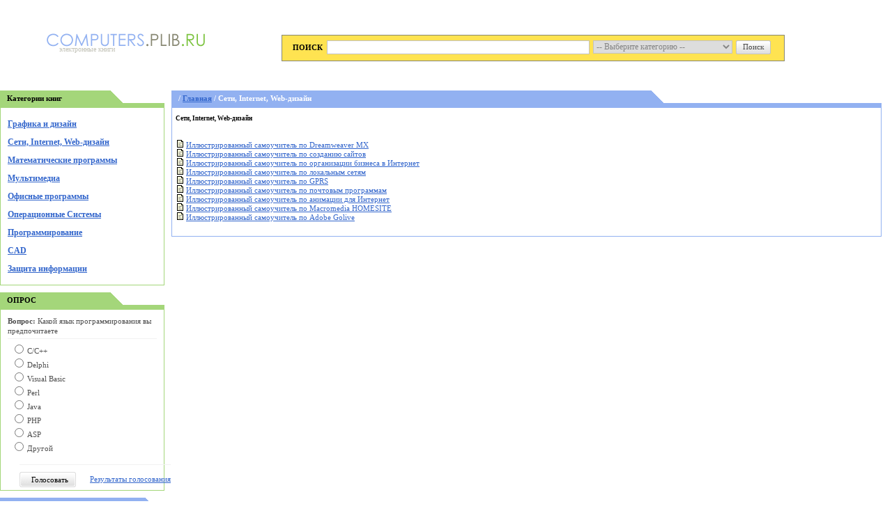

--- FILE ---
content_type: text/html; charset=windows-1251
request_url: http://chistopol.su/web_design/
body_size: 2895
content:
<html xmlns="http://www.w3.org/1999/xhtml" xml:lang="en" lang="en">
<head>
	<title>computers.plib.ru - Электронные книги / Cети, Internet, Web-дизайн</title>
	<meta http-equiv="Content-Type" content="text/html charset=windows-1251" />
	<meta name="author" content="Avenger@DESIGN">
	<meta name="description" content="Электронные книги - computers.plib.ru">
	<meta name="keywords" content="Электронные книги, скачать книги, бесплатно скачать книги, скачать электронные книги, бесплатные электронные книги, компьютеры, компьютерные книги, книги по компьютерам, Графика и дизайн, Cети, Internet, Web-дизайн, Математические программы, Мультимедиа, Офисные программы, Операционные Системы, Программирование, CAD,Защита информации">
	<link href="/thema/001/image/style.css" type="text/css" rel="stylesheet" />
</head>

<body>
<div class="all">
<!-- Ш А П К А -->
<table cellpadding="0"  cellspacing="0" >
<tr>
<td>
	<div class="header">
	   <center><div class="h_left"><a href="/"><img src="/thema/001/image/logo_1.gif" alt="Электронные книги - computers.plib.ru" /> <h1>электронные книги</h1></a></div></center>
	</div>
</td>
<td>

	   <div class="h_right">

</div>

	<!-- КО Н Е Ц  Ш А П К И -->
	
	<!-- М Е Н Ю -->


	<div class="m_bot">
		<div class="m_b_txt">ПОИСК</div>
		<form id=searchForm action=/search/ method="get">
		<table cellpadding="0" cellspacing="0">
			<tr>
				<td><input type="text" name="query" class="m_text" value="" /></td>
				<td><select name="categories[0]" class="m_cat">
									<option selected="ok" value="all"> -- Выберите категорию -- </option>
									<option value="113">Графика и дизайн</option>
									<option value="114">Cети, Internet, Web-дизайн</option>
									<option value="115">Математические программы</option>
									<option value="116">Мультимедиа</option>
									<option value="117">Офисные программы</option>
									<option value="118">Операционные Системы</option>
									<option value="119">Программирование</option>
									<option value="120">CAD</option>
									<option value="121">Защита информации</option>
							</select>
				</td>
				<td><input id="form_submit" type="submit" class="m_sub" value="Поиск" /></td>
			</tr>
		</table>
		</form>
	</div>

</td>
</tr>
</table>
	<!--  К О Н Е Ц   М Е Н Ю  -->
	
	<!-- К О Н Т Е Н Т  -->
	<table cellpadding="0" cellspacing="0" width="95%" class="content">
		<tr>
		 <td class="c_left">
		 	<div class="c_l_z_green">
				<div class="c_l_z_g2">Категории книг</div>
			</div>
			<div class="c_l_catalog">

				<div>
					<p><a href="/graphics/">Графика и дизайн</a></p>

				</div>		
				<div>
					<p><a href="/web_design/">Cети, Internet, Web-дизайн</a></p>

				</div>		
				<div>
					<p><a href="/math/">Математические программы</a></p>
				</div>
				<div>
					<p><a href="/multimedia/">Мультимедиа</a></p>
				</div>		
				<div>
					<p><a href="/office/">Офисные программы</a></p>
				</div>		
				<div>
					<p><a href="/os/">Операционные Системы</a></p>
				</div>			
				<div>
					<p><a href="/programming/">Программирование</a></p>
				</div>		
				<div>
					<p><a href="/CAD/">CAD</a></p>
				</div>	
				<div>
					<p><a href="/security/">Защита информации</a></p>
				</div>	

			</div>
					
			<div class="c_l_z_green">
				<div class="c_l_z_g2">ОПРОС</div>
			</div>
			<div class="c_l_catalog">
				<div class="frage">
					<b>Вопрос:</b> Какой язык программирования вы предпочитаете
				</div>
				<form action="/vote/" method="post">
				<input type="hidden" name="vote_id" value="1">
					<table cellpadding="0" cellspacing="0">
						<tr>
							<td><input type="radio" name="vote" value="1" />С/C++</td>
						</tr>
						<tr>
							<td><input type="radio" name="vote" value="2" />Delphi</td>
						</tr>
						<tr>
							<td><input type="radio" name="vote" value="3" />Visual Basic</td>
						</tr>
						<tr>
							<td><input type="radio" name="vote" value="4" />Perl</td>
						</tr>
						<tr>
							<td><input type="radio" name="vote" value="5" />Java</td>
						</tr>
						<tr>
							<td><input type="radio" name="vote" value="6" />PHP</td>
						</tr>
						<tr>
							<td><input type="radio" name="vote" value="7" />ASP</td>
						</tr>
						<tr>
							<td><input type="radio" name="vote" value="8" />Другой</td>
						</tr>
						<tr>
							<td class="tdd"><div><a href="/votes/?1">Результаты голосования</a></div><input type="submit" class="submit"  value="Голосовать" /></td>
						</tr>
					</table>
				</form>	
		 	</div>
			
			<div class="c_l_z_blue">
				<div class="c_l_z_b2">ЭТО ПОЛЕЗНО!</div>
			</div>
			<div class="c_l_catalog_b">
				<ul>
					<li><a target=_blank href="http://www.plib.ru">Публичная Электронная Библиотека</a></li>
					<li><a target=_blank href="http://slovar.plib.ru">Электронные Тольковые словари</a></li>
					<li>
<!--ac3f4--></li>

				</ul>
			</div>
			
			<div class="c_l_z_blue">
				<div class="c_l_z_b2">ОБРАТНАЯ СВЯЗЬ</div>
			</div>
			<div class="c_l_catalog_b">
				<ul>
					<li><a href="/about/">О проекте</a></li>
					<li><a href="/contacts/">Контакты</a></li>
					<li><a href="/site_map/">Карта сайта</a></li>
					<li><a href="#" onclick="window.external.AddFavorite('http://computers.plib.ru/', ' Электроные книги - computers.plib.ru');return false">Сделать стартовой</a></li>
				</ul>
			</div>

<center>
<p>
<!--LiveInternet counter--><script type="text/javascript"><!--
document.write("<img src='http://counter.yadro.ru/hit?t14.15;r"+
escape(document.referrer)+((typeof(screen)=="undefined")?"":
";s"+screen.width+"*"+screen.height+"*"+(screen.colorDepth?
screen.colorDepth:screen.pixelDepth))+";u"+escape(document.URL)+
";"+Math.random()+
"' alt='' title='LiveInternet: показано число просмотров за 24 часа, посетителей за 24 часа и за сегодн\я' "+
"border=0 width=88 height=31>")//--></script><!--/LiveInternet-->
</p>
</center>
</td>

		</td>
		
		<td width="85%"> 





						<div class="c_l_z_blue9">
							<div class="c_l_z_b9">/ <a href=/>Главная</a> / Cети, Internet, Web-дизайн</div>
						</div>
						<div class="c_l_catalog_b9">
							<table cellpadding="0" cellspacing="0" class="c_txt">
								<tr>
									<td align="left">
										<div>
<H5>Cети, Internet, Web-дизайн</H5>

<!-- Яндекс.Директ -->
<script type="text/javascript"><!--
yandex_partner_id = 26681;
yandex_site_bg_color = 'FFFFFF';
yandex_site_charset = 'windows-1251';
yandex_ad_format = 'direct';
yandex_font_size = 1;
yandex_direct_type = 'horizontal';
yandex_direct_border_type = 'ad';
yandex_direct_limit = 4;
yandex_direct_header_bg_color = 'FEEAC7';
yandex_direct_bg_color = 'FFF9F0';
yandex_direct_border_color = 'FBE5C0';
yandex_direct_title_color = '0000CC';
yandex_direct_url_color = '006600';
yandex_direct_all_color = '0000CC';
yandex_direct_text_color = '000000';
yandex_direct_hover_color = '0066FF';
document.write('<sc'+'ript type="text/javascript" src="http://an.yandex.ru/resource/context.js?rnd=' + Math.round(Math.random() * 100000) + '"></sc'+'ript>');
//--></script>

<br><a href=/web_design/Book.DreamweaverMX/><img src="/images/stat.gif" border="0" alt=""><IMG src="/thema/001/image/spacer.gif" width=4 border=0>Иллюстрированный самоучитель по Dreamweaver MX</a><br><a href=/web_design/Web_design/><img src="/images/stat.gif" border="0" alt=""><IMG src="/thema/001/image/spacer.gif" width=4 border=0>Иллюстрированный самоучитель по созданию сайтов</a><br><a href=/web_design/Book.Business_in_internet/><img src="/images/stat.gif" border="0" alt=""><IMG src="/thema/001/image/spacer.gif" width=4 border=0>Иллюстрированный самоучитель по организации бизнеса в Интернет</a><br><a href=/web_design/Book.Local/><img src="/images/stat.gif" border="0" alt=""><IMG src="/thema/001/image/spacer.gif" width=4 border=0>Иллюстрированный самоучитель по локальным сетям</a><br><a href=/web_design/GPRS/><img src="/images/stat.gif" border="0" alt=""><IMG src="/thema/001/image/spacer.gif" width=4 border=0>Иллюстрированный самоучитель по GPRS</a><br><a href=/web_design/Mail_program/><img src="/images/stat.gif" border="0" alt=""><IMG src="/thema/001/image/spacer.gif" width=4 border=0>Иллюстрированный самоучитель по почтовым программам</a><br><a href=/web_design/Book.AnimationForInternet/><img src="/images/stat.gif" border="0" alt=""><IMG src="/thema/001/image/spacer.gif" width=4 border=0>Иллюстрированный самоучитель по анимации для Интернет</a><br><a href=/web_design/Book.MacromediaHOMESITE/><img src="/images/stat.gif" border="0" alt=""><IMG src="/thema/001/image/spacer.gif" width=4 border=0>Иллюстрированный самоучитель по Macromedia HOMESITE</a><br><a href=/web_design/GoLive/><img src="/images/stat.gif" border="0" alt=""><IMG src="/thema/001/image/spacer.gif" width=4 border=0>Иллюстрированный самоучитель по Adobe Golive</a><br><br>
										</div>
									</td>
								</tr>
							</table>
						</div><center>




</center>
		</td>
		<td width="20"><IMG class=printHidden height=11 alt="" src="/images/spacer.gif" width=15>		</tr>
	</table>
		<!-- К О Н Е Ц    К О Н Т Е Н Т А  -->

	<!--  К О Н Е Ц   М Е Н Ю  -->
	<hr size="1" color="#878772" width="85%">
	<div class="f_left"></div>
	<div class="f_right">Компьютерные книги &copy; 2006-2013<br><a href="http://computers.plib.ru">computers.plib.ru</a></div>
</div>
</body>
</html>

--- FILE ---
content_type: text/css
request_url: http://chistopol.su/thema/001/image/style.css
body_size: 16264
content:
HTML {
	PADDING-RIGHT: 0px; PADDING-LEFT: 0px; BACKGROUND: #ffffff; PADDING-BOTTOM: 0px; MARGIN: 0px; WIDTH: 100%; PADDING-TOP: 0px; HEIGHT: 100%
}
BODY {
	PADDING-RIGHT: 0px; PADDING-LEFT: 0px; BACKGROUND: #ffffff; PADDING-BOTTOM: 0px; MARGIN: 0px; WIDTH: 100%; PADDING-TOP: 0px; HEIGHT: 100%
}

TABLE {
	FONT: 11px Tahoma
}

TH {
	FONT-WEIGHT: bold
}
A {
	COLOR: #3366cc
}
A:hover {
	TEXT-DECORATION: none
}

.all {
	MIN-HEIGHT: 100%; MARGIN: 0px auto; ; WIDTH: expression(((document.documentElement.clientWidth || document.body.clientWidth) < 845)? "845px" : "100%"); POSITION: relative; min-width: 845px
}
.header {
	WIDTH: 250px; HEIGHT: 120px
}
.h_left {
	FLOAT: center; WIDTH: 140px; PADDING-TOP: 45px; TEXT-ALIGN: center
}
.h_left H1 {
	PADDING-RIGHT: 0px; PADDING-LEFT: 0px; PADDING-BOTTOM: 0px; MARGIN: 0px; FONT: 7.5pt Tahoma; COLOR: #c3c3b8; PADDING-TOP: 5px
}
 HTML .h_left H1 {
	PADDING-RIGHT: 0px; PADDING-LEFT: 0px; PADDING-BOTTOM: 0px; PADDING-TOP: 0px
}
.h_left A {
	TEXT-DECORATION: none
}
.h_left IMG {
	DISPLAY: block; MARGIN: 0px auto -9px; WIDTH: 250px; BORDER-TOP-STYLE: none; BORDER-RIGHT-STYLE: none; BORDER-LEFT-STYLE: none; HEIGHT: 24px; BORDER-BOTTOM-STYLE: none
}
:unknown .h_left IMG {
	MARGIN: 0px auto -10px
}
 HTML .h_left IMG {
	MARGIN: 0px auto -4px
}
.h_right {
	FLOAT: left; MARGIN: 0px auto 9px; WIDTH: 470px; PADDING-TOP: 10px; TEXT-ALIGN: right
}
.menu_ {
	BACKGROUND: #ffffff; MARGIN: 0px auto; FONT: 8pt Tahoma; BORDER-LEFT: #878772 1px solid; WIDTH: 844px; COLOR: #000000; HEIGHT: 33px
}
.menu A {
	COLOR: #000000; TEXT-DECORATION: none
}
.menu A:hover {
	TEXT-DECORATION: underline
}
.m_left {
	PADDING-RIGHT: 11px; PADDING-LEFT: 12px; BACKGROUND: url(/thema/001/image/m_left.gif) #ffe351 no-repeat 100% 0%; FLOAT: left; PADDING-BOTTOM: 6px; PADDING-TOP: 8px; BORDER-BOTTOM: #ffe351 6px solid
}
.menu_1 UL {
	PADDING-RIGHT: 0px; PADDING-LEFT: 0px; PADDING-BOTTOM: 0px; MARGIN: 0px; PADDING-TOP: 0px
}
.menu_1 UL LI {
	PADDING-RIGHT: 8px; PADDING-LEFT: 7px; BACKGROUND: url(/thema/001/image/m_ul_li.gif) #ffffc7 no-repeat 100% 0%; FLOAT: left; PADDING-BOTTOM: 7px; BORDER-LEFT: #878772 1px solid; PADDING-TOP: 8px; BORDER-BOTTOM: #878772 5px solid; LIST-STYLE-TYPE: none
}
.act {
	BACKGROUND: url(/thema/001/image/m_act.gif) no-repeat 100% 0%; COLOR: #ffffff! important
}
.act A {
	COLOR: #ffffff
}
.m_bot {
	BORDER-RIGHT: #878772 1px solid; BORDER-TOP: #878772 1px solid; DISPLAY: block; BACKGROUND: #ffe351; MARGIN: 0px auto; OVERFLOW: hidden; BORDER-LEFT: #878772 1px solid; WIDTH: 720px; BORDER-BOTTOM: #878772 1px solid; HEIGHT: 36px
}
.m_b_txt {
	PADDING-RIGHT: 6px; PADDING-LEFT: 15px; FLOAT: left; PADDING-BOTTOM: 0px; FONT: bolder 8.5pt Tahoma; PADDING-TOP: 10px
}
 HTML .m_b_txt {
	PADDING-RIGHT: 6px; PADDING-LEFT: 15px; PADDING-BOTTOM: 0px; PADDING-TOP: 11px
}
.menu FORM {
	PADDING-RIGHT: 0px; PADDING-LEFT: 0px; PADDING-BOTTOM: 0px; MARGIN: 0px; PADDING-TOP: 0px; POSITION: relative
}
.m_text {
	BORDER-RIGHT: #c2c2c2 1px solid; PADDING-RIGHT: 5px! important; BORDER-TOP: #c2c2c2 1px solid; MARGIN-TOP: 7px; PADDING-LEFT: 5px! important; FLOAT: left; PADDING-BOTTOM: 4px! important; FONT: 7.5pt Tahoma; BORDER-LEFT: #c2c2c2 1px solid; WIDTH: 377px; COLOR: #848484; MARGIN-RIGHT: 5px; PADDING-TOP: 3px! important; BORDER-BOTTOM: #c2c2c2 1px solid
}
.m_cat {
	BORDER-RIGHT: #c2c2c2 1px solid; BORDER-TOP: #c2c2c2 1px solid; MARGIN-TOP: 7px; FLOAT: left; FONT: 7.5pt Tahoma; BORDER-LEFT: #c2c2c2 1px solid; WIDTH: 200px; COLOR: #848484; MARGIN-RIGHT: 5px; BORDER-BOTTOM: #c2c2c2 1px solid; HEIGHT: 19px
}
 HTML .m_cat {
	FONT: 9pt Tahoma
}
.m_sub {
	MARGIN-TOP: 6px; BACKGROUND: url(/thema/001/image/m_but.gif) no-repeat 0% 1px; FLOAT: left; FONT: 8pt Tahoma; WIDTH: 50px; COLOR: #484848; BORDER-TOP-STYLE: none; BORDER-RIGHT-STYLE: none; BORDER-LEFT-STYLE: none; HEIGHT: 21px; BORDER-BOTTOM-STYLE: none
}
:unknown .m_sub {
	PADDING-BOTTOM: 1px
}
.m_b_right {
	PADDING-LEFT: 15px; FONT: 8pt Tahoma; PADDING-TOP: 6px; TEXT-ALIGN: center
}
.m_b_right A {
	COLOR: #5b5b5b
}
.m_b_right A:hover {
	TEXT-DECORATION: none
}
.c_left {
	WIDTH: 240px
}
.c_l_z_green {
	MARGIN-TOP: 10px; BACKGROUND: #ffffff; FONT: bold 8pt Tahoma; BORDER-BOTTOM: #a4d67a 6px solid
}
.c_l_z_g2 {
	PADDING-RIGHT: 0px; PADDING-LEFT: 10px; BACKGROUND: url(/thema/001/image/c_left.gif) #a4d67a no-repeat 100% 0px; PADDING-BOTTOM: 4px; WIDTH: 170px; PADDING-TOP: 6px; HEIGHT: 10px
}
 HTML .c_l_z_g2 {
	PADDING-RIGHT: 0px; PADDING-LEFT: 10px; PADDING-BOTTOM: 2px; PADDING-TOP: 6px
}
.c_l_z_blue {
	MARGIN-TOP: 10px; BACKGROUND: #ffffff; FONT: bold 8pt Tahoma; COLOR: #ffffff; BORDER-BOTTOM: #92b1f1 6px solid
}
.c_l_z_blue2 {
	MARGIN-TOP: 10px; BACKGROUND: #ffffff; FONT: bold 8pt Tahoma; MARGIN-LEFT: 10px; COLOR: #ffffff; BORDER-BOTTOM: #92b1f1 6px solid
}
.c_l_z_blue9 {
	MARGIN-TOP: 10px; BACKGROUND: #ffffff; FONT: bold 8pt Tahoma; MARGIN-LEFT: 10px; COLOR: #ffffff; BORDER-BOTTOM: #92b1f1 6px solid
}
.c_l_z_blue3 {
	MARGIN-TOP: 10px; BACKGROUND: #ffffff; FONT: bold 8pt Tahoma; MARGIN-LEFT: 10px; COLOR: #ffffff; BORDER-BOTTOM: #92b1f1 6px solid
}
.c_l_z_yellow3 {
	MARGIN-TOP: 10px; BACKGROUND: #ffffff; FONT: bold 8pt Tahoma; MARGIN-LEFT: 10px; COLOR: #000000; BORDER-BOTTOM: #ffe351 6px solid
}
.c_l_z_yellow {
	MARGIN-TOP: 10px; BACKGROUND: #ffffff; FONT: bold 8pt Tahoma; BORDER-BOTTOM: #ffe351 6px solid
}
.c_l_z_yellow2 {
	MARGIN-TOP: 10px; BACKGROUND: #ffffff; FONT: bold 8pt Tahoma; MARGIN-LEFT: 10px; BORDER-BOTTOM: #ffe351 6px solid
}
.c_l_z_y2 {
	PADDING-RIGHT: 0px; PADDING-LEFT: 10px; BACKGROUND: url(/thema/001/image/c_left3.gif) #ffe351 no-repeat 100% 0px; PADDING-BOTTOM: 4px; WIDTH: 220px; PADDING-TOP: 6px; HEIGHT: 10px
}
 HTML .c_l_z_y2 {
	PADDING-RIGHT: 0px; PADDING-LEFT: 10px; PADDING-BOTTOM: 2px; PADDING-TOP: 6px
}
.c_l_catalog_y {
	BORDER-RIGHT: #ffe351 1px solid; PADDING-RIGHT: 10px; BORDER-TOP: #ffe351 1px solid; PADDING-LEFT: 10px; PADDING-BOTTOM: 10px; FONT: 7.5pt Tahoma; BORDER-LEFT: #ffe351 1px solid; COLOR: #505050; PADDING-TOP: 10px; BORDER-BOTTOM: #ffe351 1px solid
}
.c_l_catalog_y2 {
	BORDER-RIGHT: #ffe351 1px solid; PADDING-RIGHT: 10px; BORDER-TOP: #ffe351 1px solid; PADDING-LEFT: 5px; PADDING-BOTTOM: 10px; FONT: 7.5pt Tahoma; MARGIN-LEFT: 10px; BORDER-LEFT: #ffe351 1px solid; COLOR: #505050; PADDING-TOP: 10px; BORDER-BOTTOM: #ffe351 1px solid
}
.c_l_catalog_y3 {
	BORDER-RIGHT: #ffe351 1px solid; PADDING-RIGHT: 10px; BORDER-TOP: #ffe351 1px solid; PADDING-LEFT: 5px; PADDING-BOTTOM: 10px; FONT: 8pt Tahoma; MARGIN-LEFT: 10px; BORDER-LEFT: #ffe351 1px solid; COLOR: #505050; PADDING-TOP: 10px; BORDER-BOTTOM: #ffe351 1px solid
}
.c_l_catalog_y2 IMG {
	BORDER-TOP-STYLE: none; BORDER-RIGHT-STYLE: none; BORDER-LEFT-STYLE: none; BORDER-BOTTOM-STYLE: none
}
.c_l_catalog_b2 IMG {
	BORDER-TOP-STYLE: none; BORDER-RIGHT-STYLE: none; BORDER-LEFT-STYLE: none; BORDER-BOTTOM-STYLE: none
}
.c_l_catalog_y3 IMG {
	BORDER-TOP-STYLE: none; BORDER-RIGHT-STYLE: none; BORDER-LEFT-STYLE: none; BORDER-BOTTOM-STYLE: none
}
.c_l_catalog_y SPAN {
	FONT: bold 7.5pt Tahoma; COLOR: #ba2902
}
.c_l_catalog_y FORM {
	PADDING-RIGHT: 0px; PADDING-LEFT: 0px; PADDING-BOTTOM: 0px; MARGIN: 0px; PADDING-TOP: 0px
}
.c_l_catalog_y FORM INPUT {
	BORDER-RIGHT: #d4d4d4 1px solid; PADDING-RIGHT: 3px; BORDER-TOP: #d4d4d4 1px solid; PADDING-LEFT: 3px; MARGIN-BOTTOM: 5px; PADDING-BOTTOM: 3px; FONT: 7.5pt Tahoma; BORDER-LEFT: #d4d4d4 1px solid; WIDTH: 162px; COLOR: #848484; PADDING-TOP: 3px; BORDER-BOTTOM: #d4d4d4 1px solid
}
 HTML .c_l_catalog_y FORM INPUT {
	WIDTH: 152px
}
:unknown .c_l_catalog_y FORM INPUT {
	PADDING-RIGHT: 3px; PADDING-LEFT: 3px; PADDING-BOTTOM: 3px; PADDING-TOP: 3px
}
.c_l_catalog_y FORM .submit {
	BACKGROUND: url(/thema/001/image/m_but.gif) no-repeat 0% 1px; FONT: 10pt Tahoma; MARGIN-LEFT: 5px; WIDTH: 50px; COLOR: #484848; BORDER-TOP-STYLE: none; BORDER-RIGHT-STYLE: none; BORDER-LEFT-STYLE: none; HEIGHT: 22px; BORDER-BOTTOM-STYLE: none
}
:unknown .c_l_catalog_y FORM .submit {
	MARGIN-TOP: -2px; BACKGROUND: url(/thema/001/image/m_but.gif) no-repeat 0% 2px
}
.c_l_catalog_y TABLE {
	WIDTH: 100%
}
.c_l_z_b2 {
	PADDING-RIGHT: 0px; PADDING-LEFT: 10px; BACKGROUND: url(/thema/001/image/c_left2.gif) #92b1f1 no-repeat 100% 0px; PADDING-BOTTOM: 4px; WIDTH: 220px; PADDING-TOP: 6px; HEIGHT: 10px
}
 HTML .c_l_z_b2 {
	PADDING-RIGHT: 0px; PADDING-LEFT: 10px; PADDING-BOTTOM: 2px; PADDING-TOP: 6px
}

.c_l_z_b9 {
	PADDING-RIGHT: 0px; PADDING-LEFT: 10px; BACKGROUND: url(/thema/001/image/c_left2.gif) #92b1f1 no-repeat 100% 0px; PADDING-BOTTOM: 4px; WIDTH: 700px; PADDING-TOP: 6px; HEIGHT: 10px
}
 HTML .c_l_z_b9 {
	PADDING-RIGHT: 0px; PADDING-LEFT: 10px; PADDING-BOTTOM: 2px; PADDING-TOP: 6px
}

.c_l_z_b3 {
	PADDING-RIGHT: 0px; PADDING-LEFT: 10px; BACKGROUND: url(/thema/001/image/c_left4.gif) #92b1f1 no-repeat 100% 0px; PADDING-BOTTOM: 4px; WIDTH: 250px; PADDING-TOP: 6px; HEIGHT: 10px
}
 HTML .c_l_z_b3 {
	PADDING-RIGHT: 0px; PADDING-LEFT: 10px; PADDING-BOTTOM: 2px; PADDING-TOP: 6px
}
.c_l_z_y3 {
	PADDING-RIGHT: 0px; PADDING-LEFT: 10px; BACKGROUND: url(/thema/001/image/c_left6.gif) #ffe351 no-repeat 100% 0px; PADDING-BOTTOM: 4px; WIDTH: 102px; PADDING-TOP: 6px; HEIGHT: 10px
}
 HTML .c_l_z_y3 {
	PADDING-RIGHT: 0px; PADDING-LEFT: 10px; PADDING-BOTTOM: 2px; PADDING-TOP: 6px
}
.c_l_z_b4 {
	PADDING-RIGHT: 0px; MARGIN-TOP: -6px; PADDING-LEFT: 10px; BACKGROUND: url(/thema/001/image/c_left5.gif) #92b1f1 no-repeat 100% 0px; FLOAT: right; PADDING-BOTTOM: 7px; WIDTH: 102px; MARGIN-RIGHT: -112px; PADDING-TOP: 3px; POSITION: relative; HEIGHT: 10px
}
:unknown .c_l_z_b4 {
	MARGIN-TOP: -19px; POSITION: relative
}
 HTML .c_l_z_b4 {
	MARGIN-TOP: -19px; POSITION: relative
}
 HTML .c_l_z_b4 {
	PADDING-RIGHT: 0px! important; PADDING-LEFT: 10px! important; PADDING-BOTTOM: 3px! important; PADDING-TOP: 3px! important; HEIGHT: 8px! important
}
.c_l_z_b4 A {
	COLOR: #3366cc
}
 HTML .c_l_z_b4 {
	PADDING-RIGHT: 0px; PADDING-LEFT: 10px; PADDING-BOTTOM: 2px; PADDING-TOP: 6px
}
.c_l_catalog {
	BORDER-RIGHT: #a4d67a 1px solid; PADDING-RIGHT: 10px; BORDER-TOP: #a4d67a 1px solid; PADDING-LEFT: 10px; PADDING-BOTTOM: 10px; BORDER-LEFT: #a4d67a 1px solid; PADDING-TOP: 10px; BORDER-BOTTOM: #a4d67a 1px solid
}
.c_l_catalog_b {
	BORDER-RIGHT: #92b1f1 1px solid; PADDING-RIGHT: 10px; BORDER-TOP: #92b1f1 1px solid; PADDING-LEFT: 10px; PADDING-BOTTOM: 10px; BORDER-LEFT: #92b1f1 1px solid; PADDING-TOP: 10px; BORDER-BOTTOM: #92b1f1 1px solid
}
.c_l_catalog_b2 {
	BORDER-RIGHT: #92b1f1 1px solid; PADDING-RIGHT: 10px; BORDER-TOP: #92b1f1 1px solid; PADDING-LEFT: 5px; PADDING-BOTTOM: 10px; MARGIN-LEFT: 10px; BORDER-LEFT: #92b1f1 1px solid; COLOR: #505050; PADDING-TOP: 10px; BORDER-BOTTOM: #92b1f1 1px solid
}
.c_l_catalog_b2 TABLE {
	FONT: 8pt Tahoma
}
.c_l_catalog_b9 {
	BORDER-RIGHT: #92b1f1 1px solid; PADDING-RIGHT: 10px; BORDER-TOP: #92b1f1 1px solid; PADDING-LEFT: 5px; PADDING-BOTTOM: 10px; MARGIN-LEFT: 10px; BORDER-LEFT: #92b1f1 1px solid; COLOR: #505050; PADDING-TOP: 10px; BORDER-BOTTOM: #92b1f1 1px solid
}
.c_l_catalog_b9 TABLE {
	FONT: 8pt Tahoma
}
.c_l_catalog_b UL {
	PADDING-RIGHT: 0px; PADDING-LEFT: 0px; PADDING-BOTTOM: 0px; MARGIN: 0px; PADDING-TOP: 0px
}
.c_l_catalog_b UL LI {
	PADDING-RIGHT: 0px; PADDING-LEFT: 13px; BACKGROUND: url(/thema/001/image/c_l_li.gif) no-repeat 0% 7px; PADDING-BOTTOM: 2px; MARGIN: 0px; FONT: 8pt/10pt Tahoma; PADDING-TOP: 2px; LIST-STYLE-TYPE: none
}
.c_l_catalog_b UL LI A {
	COLOR: #3366cc
}
.c_l_catalog_b UL LI A:hover {
	TEXT-DECORATION: none
}
.c_l_catalog DIV {
	PADDING-RIGHT: 0px; PADDING-LEFT: 0px; PADDING-BOTTOM: 5px; MARGIN: 0px; FONT: 8pt/11pt Tahoma; PADDING-TOP: 5px; POSITION: relative
}
.c_l_catalog DIV A {
	PADDING-RIGHT: 0px; PADDING-LEFT: 0px; PADDING-BOTTOM: 0px; MARGIN: 0px; FONT: 8pt Tahoma; COLOR: #3366cc; PADDING-TOP: 0px
}
.c_l_catalog DIV A:hover {
	TEXT-DECORATION: none
}
.c_l_catalog DIV P {
	PADDING-RIGHT: 0px! important; PADDING-LEFT: 0px! important; PADDING-BOTTOM: 0px! important; MARGIN: 0px; PADDING-TOP: 0px! important
}
.c_l_catalog DIV P A {
	FONT: bold 9pt/12pt Tahoma
}
.frage {
	PADDING-RIGHT: 0px! important; PADDING-LEFT: 0px! important; PADDING-BOTTOM: 3px! important; MARGIN: -5px 0px 0px; FONT: 8pt/10pt Tahoma; COLOR: #505050; PADDING-TOP: 0px! important; BORDER-BOTTOM: #f2f2f2 1px solid
}
.c_l_catalog FORM {
	PADDING-RIGHT: 5px; DISPLAY: block; PADDING-LEFT: 5px; PADDING-BOTTOM: 5px; MARGIN: 0px 0px -7px; PADDING-TOP: 5px; POSITION: relative
}
 HTML .c_l_catalog FORM {
	MARGIN-BOTTOM: -10px
}
:unknown .c_l_catalog FORM TABLE {
	PADDING-BOTTOM: 17px
}
.c_l_catalog FORM TD {
	DISPLAY: block; FONT: 8pt Tahoma; COLOR: #505050; HEIGHT: 20px
}
.c_l_catalog FORM TD INPUT {
	PADDING-RIGHT: 10px; MARGIN-BOTTOM: 2px
}
:unknown .c_l_catalog FORM TD INPUT {
	MARGIN-BOTTOM: -2px; MARGIN-RIGHT: 10px
}
 HTML .c_l_catalog FORM TD INPUT {
	MARGIN-BOTTOM: -2px; MARGIN-RIGHT: 10px
}
 HTML .c_l_catalog FORM TD INPUT {
	MARGIN-RIGHT: 5px
}
.c_l_catalog FORM TD .submit {
	MARGIN-TOP: -22px; BACKGROUND: url(/thema/001/image/submit.gif) no-repeat; FLOAT: left; FONT: 8pt Tahoma; WIDTH: 85px; BORDER-TOP-STYLE: none; BORDER-RIGHT-STYLE: none; BORDER-LEFT-STYLE: none; POSITION: relative; HEIGHT: 22px; BORDER-BOTTOM-STYLE: none
}
 HTML .c_l_catalog FORM TD .submit {
	MARGIN-TOP: -21px; MARGIN-LEFT: 12px; WIDTH: 90px
}
.c_l_catalog FORM TD DIV {
	BORDER-TOP: #f2f2f2 1px solid; MARGIN-TOP: 10px; WIDTH: 217px; PADDING-TOP: 15px; TEXT-ALIGN: right
}
 HTML .c_l_catalog FORM TD DIV {
	MARGIN: 15px -25px 0px 12px
}
.cent {
	WIDTH: 100%
}
.cent TD {
	VERTICAL-ALIGN: top; WIDTH: 50%
}
.content TD {
	VERTICAL-ALIGN: top
}
.content {
	WIDTH: 100%
}
.c_txt {
	FONT: 8pt Tahoma
}
.c_txt A {
	COLOR: #3366cc
}
.c_txt HR {
	BACKGROUND: #e7e7e7; MARGIN: 11px 0px 8px; WIDTH: 100%; BORDER-TOP-STYLE: none; BORDER-RIGHT-STYLE: none; BORDER-LEFT-STYLE: none; HEIGHT: 1px; BORDER-BOTTOM-STYLE: none
}
 HTML .c_txt HR {
	BORDER-RIGHT: #e7e7e7 1px solid; BORDER-TOP: #e7e7e7 1px solid; MARGIN: 5px 0px 1px; BORDER-LEFT: #e7e7e7 1px solid; BORDER-BOTTOM: #e7e7e7 1px solid
}
.c_opisanie {
	WIDTH: 170px
}
.c_opisanie A {
	DISPLAY: block; COLOR: #ffffff; TEXT-DECORATION: none
}
.c_all {
	PADDING-RIGHT: 0px; MARGIN-TOP: 7px; PADDING-LEFT: 20px; BACKGROUND: url(/thema/001/image/all.gif) no-repeat; FLOAT: left; PADDING-BOTTOM: 0px; WIDTH: 62px; PADDING-TOP: 2px; HEIGHT: 18px
}
.c_all2 {
	PADDING-RIGHT: 0px; MARGIN-TOP: 7px; PADDING-LEFT: 20px; BACKGROUND: url(/thema/001/image/all.gif) no-repeat; FLOAT: right; PADDING-BOTTOM: 0px; WIDTH: 62px; MARGIN-RIGHT: 0px; PADDING-TOP: 2px; HEIGHT: 18px
}
.c_cena {
	FONT: bold 8pt Tahoma; MARGIN-LEFT: 0px; WIDTH: 98px; COLOR: #505050; MARGIN-RIGHT: -5px; PADDING-TOP: 5px; POSITION: relative
}
.c_cena SPAN {
	FONT: bold 12.5pt Tahoma; COLOR: #ffae00
}
.obzor IMG {
	FLOAT: left; BORDER-TOP-STYLE: none; BORDER-RIGHT-STYLE: none; BORDER-LEFT-STYLE: none; BORDER-BOTTOM-STYLE: none
}
.c_obzor {
	MARGIN-LEFT: 120px; COLOR: #505050
}
.c_obzor H1 {
	PADDING-BOTTOM: 10px; MARGIN: 0px; FONT: bold 10pt Tahoma
}
.c_obzor H1 A {
	MARGIN-LEFT: 5px; COLOR: #3366cc
}
.c_obzor H1 A:hover {
	TEXT-DECORATION: none
}
.c_o_all {
	PADDING-TOP: 3px; TEXT-ALIGN: right
}
.c_o_all A {
	PADDING-LEFT: 13px; BACKGROUND: url(/thema/001/image/c_l_li.gif) no-repeat 0% 6px; COLOR: #3366cc
}
.c_o_all A:hover {
	TEXT-DECORATION: none
}
.clear {
	CLEAR: both; HEIGHT: 120px
}
.footer {
	MARGIN: -110px auto 0px; ; WIDTH: expression(((document.documentElement.clientWidth || document.body.clientWidth) < 845)? "845px" : "100%"); POSITION: relative; HEIGHT: 110px; min-width: 845px
}
.f_left {
	PADDING-LEFT: 5px; FLOAT: left; FONT: 8pt Tahoma; PADDING-TOP: 12px
}
.f_left A {
	COLOR: #3366cc
}
.f_left A:hover {
	TEXT-DECORATION: none
}
.f_right {
	PADDING-RIGHT: 5px; FLOAT: right; FONT: 8pt Tahoma; PADDING-TOP: 12px
}
.f_right A {
	COLOR: #3366cc
}
.f_right A:hover {
	TEXT-DECORATION: none
}
